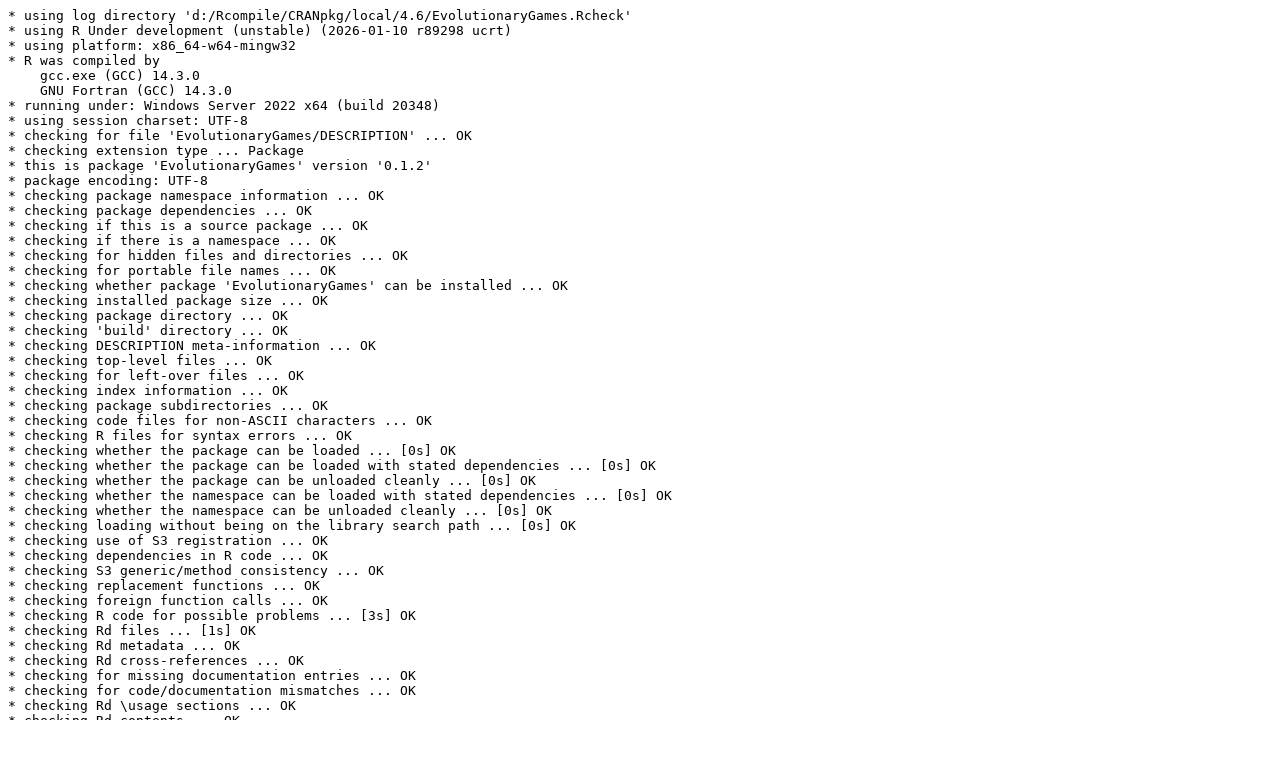

--- FILE ---
content_type: text/plain
request_url: https://cran.rstudio.com/bin/windows/contrib/r-devel/check/EvolutionaryGames-check.log
body_size: 800
content:
* using log directory 'd:/Rcompile/CRANpkg/local/4.6/EvolutionaryGames.Rcheck'
* using R Under development (unstable) (2026-01-10 r89298 ucrt)
* using platform: x86_64-w64-mingw32
* R was compiled by
    gcc.exe (GCC) 14.3.0
    GNU Fortran (GCC) 14.3.0
* running under: Windows Server 2022 x64 (build 20348)
* using session charset: UTF-8
* checking for file 'EvolutionaryGames/DESCRIPTION' ... OK
* checking extension type ... Package
* this is package 'EvolutionaryGames' version '0.1.2'
* package encoding: UTF-8
* checking package namespace information ... OK
* checking package dependencies ... OK
* checking if this is a source package ... OK
* checking if there is a namespace ... OK
* checking for hidden files and directories ... OK
* checking for portable file names ... OK
* checking whether package 'EvolutionaryGames' can be installed ... OK
* checking installed package size ... OK
* checking package directory ... OK
* checking 'build' directory ... OK
* checking DESCRIPTION meta-information ... OK
* checking top-level files ... OK
* checking for left-over files ... OK
* checking index information ... OK
* checking package subdirectories ... OK
* checking code files for non-ASCII characters ... OK
* checking R files for syntax errors ... OK
* checking whether the package can be loaded ... [0s] OK
* checking whether the package can be loaded with stated dependencies ... [0s] OK
* checking whether the package can be unloaded cleanly ... [0s] OK
* checking whether the namespace can be loaded with stated dependencies ... [0s] OK
* checking whether the namespace can be unloaded cleanly ... [0s] OK
* checking loading without being on the library search path ... [0s] OK
* checking use of S3 registration ... OK
* checking dependencies in R code ... OK
* checking S3 generic/method consistency ... OK
* checking replacement functions ... OK
* checking foreign function calls ... OK
* checking R code for possible problems ... [3s] OK
* checking Rd files ... [1s] OK
* checking Rd metadata ... OK
* checking Rd cross-references ... OK
* checking for missing documentation entries ... OK
* checking for code/documentation mismatches ... OK
* checking Rd \usage sections ... OK
* checking Rd contents ... OK
* checking for unstated dependencies in examples ... OK
* checking sizes of PDF files under 'inst/doc' ... OK
* checking installed files from 'inst/doc' ... OK
* checking files in 'vignettes' ... OK
* checking examples ... [21s] OK
* checking for unstated dependencies in vignettes ... OK
* checking package vignettes ... OK
* checking re-building of vignette outputs ... [110s] OK
* checking PDF version of manual ... [19s] OK
* checking HTML version of manual ... [3s] OK
* DONE
Status: OK
